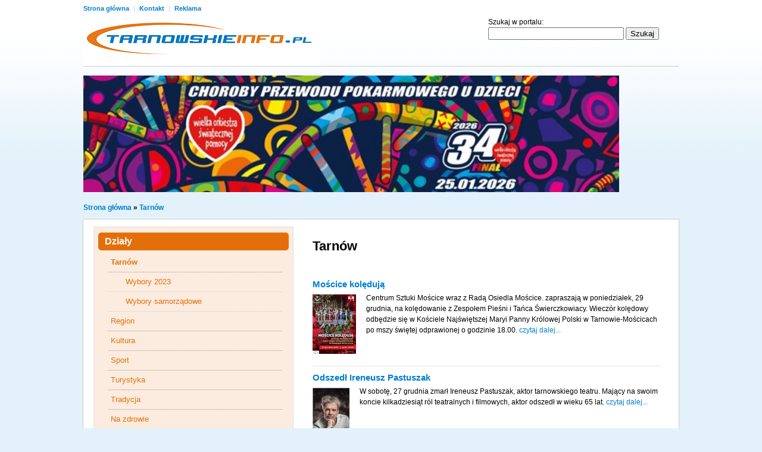

--- FILE ---
content_type: text/html; charset=utf-8
request_url: https://www.tarnowskieinfo.pl/index/show/catid/1/4.html
body_size: 5533
content:
<!DOCTYPE html PUBLIC "-//W3C//DTD XHTML 1.0 Transitional//EN" "http://www.w3.org/TR/xhtml1/DTD/xhtml1-transitional.dtd">
<html xmlns="http://www.w3.org/1999/xhtml">
<head>
	<meta http-equiv="Content-Type" content="text/html; charset=utf-8" />
	
	<title>Tarnów - TarnowskieInfo.pl</title>
	<meta name="Description" content="" />
	<meta name="Keywords"    content="Tarnów" />
	
	<link href="/css/style.css?v3" rel="stylesheet" type="text/css" />
	<link rel="stylesheet" href="/js/lib/fancybox/jquery.fancybox-1.3.4.css" type="text/css" media="screen" />
	
	<script type="text/javascript" src="/js/lib/jquery-1.5.min.js" ></script>
	<script type="text/javascript" src="/js/lib/jquery.validate.min.js" ></script>	
	<script type="text/javascript" src="/js/main.js" ></script>	
	<script type="text/javascript" src="/js/lib/fancybox/jquery.fancybox-1.3.4.pack.js"></script>
	
	
	
	<script type="text/javascript">
	  var _gaq = _gaq || [];
	  _gaq.push(['_setAccount', 'UA-22642714-1']);
	  _gaq.push(['_trackPageview']);	
	  (function() {
	    var ga = document.createElement('script'); ga.type = 'text/javascript'; ga.async = true;
	    ga.src = ('https:' == document.location.protocol ? 'https://ssl' : 'http://www') + '.google-analytics.com/ga.js';
	    var s = document.getElementsByTagName('script')[0]; s.parentNode.insertBefore(ga, s);
	  })();	
	</script>
	
    
   
</head>

<body>
  
<div class="la_head">
  <div  class="la_top">
    <div class="la_top_menu">
      <a href="/">Strona główna </a>| <a href="/statics/index/id/7">Kontakt </a> | <a href="/statics/index/id/8">Reklama </a> <br />
    </div>
    <a href="/" class="la_top_logo"><img src="/img/logo.png"  /></a>
  </div>
  <div class="la_search" style="width:500px">
  <div style="width:320px; float:right">
  	 <form action="http://tarnowskieinfo.pl/search" id="cse-search-box">
      <div>
       Szukaj w portalu:<br />
        <input type="hidden" name="cx" value="partner-pub-8321288976323217:9595132440" />
        <input type="hidden" name="cof" value="FORID:9" />
        <input type="hidden" name="ie" value="UTF-8" />
        <input style="width:220px" type="text" name="q" size="35" />
        <input type="submit" name="sa" value="Szukaj" />
      </div>  
	</form>
    </div>
	<script type="text/javascript" src="http://www.google.pl/coop/cse/brand?form=cse-search-box&amp;lang=pl"></script>
    
        
    
<!-- 
    <form action="/search">
      Szukaj w portalu:<br />
      <input class="input_text" type="text" value="" name="q" />
      <input  class="input_submit" type="submit" value="Szukaj" />
    </form> -->
    
    
    
  </div>
  <span class="cl"></span>
  
  
  	<div class="ads_1"><a href="https://wosp.tarnow.pl/program/" target="_blank" >
						<img src="/upload/adverts/4513.jpg" />
					</a></div>  
</div>
    <div class="navi">
        <a href="/">Strona główna</a> 
                	&raquo; <a href="/index/show/catid/1">Tarnów</a> 
              
    </div>
<div id="la_main">
  <div id="la_con">
    
    <div class="la_left" style="float:right; padding-left:0px; padding-right:10px">
  <div class="news">
    <h1>Tarnów</h1>
    <div style="padding-right: 20px;">
  	 
      	</div>
  </div>
  
  		<div class="main_news_list">
                	<div class="la_lead">
	          <h3><a href="/news/28457,moscice-koleduja.html"> Mościce kolędują </a></h3>
	          <p> 
	          	          	<img align="left" src="/upload/news/lead/28457.jpg"  /> 
	          	          Centrum Sztuki Mościce wraz z Radą Osiedla Mościce. zapraszają w poniedziałek, 29 grudnia, na kolędowanie z Zespołem Pieśni i Tańca Świerczkowiacy. Wieczór kolędowy odbędzie się w Kościele Najświętszej Maryi Panny Królowej Polski w Tarnowie-Mościcach po mszy świętej odprawionej o godzinie 18.00.



	           <a href="/news/28457,moscice-koleduja.html">czytaj dalej...</a> </p>
	           <span class="cl"></span>
	           	
	           </div>
                	<div class="la_lead">
	          <h3><a href="/news/28456,odszedl-ireneusz-pastuszak.html"> Odszedł Ireneusz Pastuszak </a></h3>
	          <p> 
	          	          	<img align="left" src="/upload/news/lead/28456.jpg"  /> 
	          	          W sobotę, 27 grudnia zmarł Ireneusz Pastuszak, aktor tarnowskiego teatru. Mający na swoim koncie kilkadziesiąt ról teatralnych i filmowych, aktor odszedł w wieku 65 lat.
	           <a href="/news/28456,odszedl-ireneusz-pastuszak.html">czytaj dalej...</a> </p>
	           <span class="cl"></span>
	           	
	           </div>
                	<div class="la_lead">
	          <h3><a href="/news/28455,zmarla-dr-hab-malgorzata-kolpa.html"> Zmarła dr hab. Małgorzata Kołpa </a></h3>
	          <p> 
	          	          	<img align="left" src="/upload/news/lead/28455.jpg"  /> 
	          	          W sobotę, 27 grudnia zmarła Małgorzata Kołpa, tarnowianka, doktor habilitowany nauk o zdrowiu, rektor i wykładowczyni Akademii Tarnowskiej. Miała 60 lat. 
	           <a href="/news/28455,zmarla-dr-hab-malgorzata-kolpa.html">czytaj dalej...</a> </p>
	           <span class="cl"></span>
	           	
	           </div>
                	<div class="la_lead">
	          <h3><a href="/news/28454,zmiany-w-ortografii-tuz-tuz-tuz-tuz.html"> Zmiany w ortografii tuż-tuż, tuż tuż </a></h3>
	          <p> 
	          	          	<img align="left" src="/upload/news/lead/28454.jpg"  /> 
	          	          Od 1 stycznia 2026 roku, w języku polskim wejdą w życie zmiany zasad pisowni. Wprowadzone przez Radę Języka Polskiego zmiany upraszczają pisownię w zakresie wielkich i małych liter oraz zasady pisowni łącznej i rozdzielnej. Generalnie ma to ujednolicić i uprościć reguły oraz wyeliminować wyjątki.
	           <a href="/news/28454,zmiany-w-ortografii-tuz-tuz-tuz-tuz.html">czytaj dalej...</a> </p>
	           <span class="cl"></span>
	           	
	           </div>
                	<div class="la_lead">
	          <h3><a href="/news/28453,system-kaucyjny-trudne-poczatki.html"> System kaucyjny – trudne początki </a></h3>
	          <p> 
	          	          	<img align="left" src="/upload/news/lead/28453.jpg"  /> 
	          	          Od października w Polsce działa system kaucyjny obejmujący wybrane opakowania po napojach. Jego celem jest zwiększenie poziomu zbiórki i recyklingu oraz ograniczenie ilości odpadów trafiających do środowiska. Po pierwszych tygodniach funkcjonowania systemu można już wskazać zarówno jego dobre strony, jak i problemy, z którymi mierzą się konsumenci i handel.

 
	           <a href="/news/28453,system-kaucyjny-trudne-poczatki.html">czytaj dalej...</a> </p>
	           <span class="cl"></span>
	           	
	           </div>
                	<div class="la_lead">
	          <h3><a href="/news/28450,tarnowska-liga-mistrzow-maciej-gladysz.html"> Tarnowska Liga Mistrzów – Maciej Gładysz </a></h3>
	          <p> 
	          	          	<img align="left" src="/upload/news/lead/28450.jpg"  /> 
	          	          We wtorek, 30 grudnia, Miejska Biblioteka Publiczna w Tarnowie zaprasza na kolejne spotkanie w ramach Tarnowskiej Ligi Mistrzów. Gościem i bohaterem spotkanie będzie Maciej Gładysz, młody, ale mogący już pochwalić się sporymi sukcesami reprezentant sportów motorowych.

 
	           <a href="/news/28450,tarnowska-liga-mistrzow-maciej-gladysz.html">czytaj dalej...</a> </p>
	           <span class="cl"></span>
	           	
	           </div>
                	<div class="la_lead">
	          <h3><a href="/news/28452,koledowanie-na-starowce.html"> Kolędowanie na starówce </a></h3>
	          <p> 
	          	          	<img align="left" src="/upload/news/lead/28452.jpg"  /> 
	          	          W poniedziałek, 29 grudnia, w tarnowskiej katedrze odbędzie się koncert kolęd w wykonaniu Scholi Sanktuaryjnej „Akatyst” i solistów. Wstęp wolny. 
	           <a href="/news/28452,koledowanie-na-starowce.html">czytaj dalej...</a> </p>
	           <span class="cl"></span>
	           	
	           </div>
                	<div class="la_lead">
	          <h3><a href="/news/28447,a-teraz-idziemy-na-jednego.html"> A teraz idziemy na jednego </a></h3>
	          <p> 
	          	          	<img align="left" src="/upload/news/lead/28447.jpg"  /> 
	          	          Święta i Sylwester to okres spotkań w gronie rodziny i znajomych. To też dobre okazje do celebracji i wznoszenia toastów. Ani w lampce wina, ani w kieliszku wódki nie ma nic złego – wszystko jest dla ludzi. Pod warunkiem, że kierowani błędnymi przekonaniami, nie próbujemy przy tym usprawiedliwiać kolejnej lampki i kolejnego kieliszka.
	           <a href="/news/28447,a-teraz-idziemy-na-jednego.html">czytaj dalej...</a> </p>
	           <span class="cl"></span>
	           	
	           </div>
                	<div class="la_lead">
	          <h3><a href="/news/28446,podroze-z-pasazem-odkryc.html"> Podróże z Pasażem Odkryć </a></h3>
	          <p> 
	          	          	<img align="left" src="/upload/news/lead/28446.jpg"  /> 
	          	          Po świątecznym lenistwie może warto na chwilę wyruszyć w podróż po ziemi i niebie. W niedzielę, 28 grudnia, tarnowski Pasaż Odkryć zaprasza do planetarium na rejs statkiem, spotkanie z gwiazdozbiorami i odkrywanie tajemnic pór roku.



	           <a href="/news/28446,podroze-z-pasazem-odkryc.html">czytaj dalej...</a> </p>
	           <span class="cl"></span>
	           	
	           </div>
                	<div class="la_lead">
	          <h3><a href="/news/28444,zywa-szopka-gotowa-na-gosci.html"> Żywa szopka gotowa na gości </a></h3>
	          <p> 
	          	          	<img align="left" src="/upload/news/lead/28444.jpg"  /> 
	          	          By w Boże Narodzenie wszystko było jak nowe, naprawy i poprawki rozpoczęły się już w sierpniu. Teraz wszystko jest gotowe i w pierwszy dzień świąt tarnowianie będą mogli odwiedzić żywą szopkę u ojców bernardynów. Atrakcja dostępna będzie do 6 stycznia, wstęp wolny.
	           <a href="/news/28444,zywa-szopka-gotowa-na-gosci.html">czytaj dalej...</a> </p>
	           <span class="cl"></span>
	           	
	           </div>
                	<div class="la_lead">
	          <h3><a href="/news/28443,opaska-na-wage-zdrowia.html"> Opaska na wagę zdrowia </a></h3>
	          <p> 
	          	          	<img align="left" src="/upload/news/lead/28443.jpg"  /> 
	          	          Mieszkańcy Tarnowa, którzy mają minimum 70 lat lub posiadają znaczny stopień niepełnosprawności, będą mogli skorzystać z teleopieki. Centrum Usług Społecznych w Tarnowie rozpoczęło nabór do programu „Czuwamy zdalnie – pomoc w zasięgu ręki”.
	           <a href="/news/28443,opaska-na-wage-zdrowia.html">czytaj dalej...</a> </p>
	           <span class="cl"></span>
	           	
	           </div>
                	<div class="la_lead">
	          <h3><a href="/news/28442,kabaret-moralnego-niepokoju.html"> Kabaret Moralnego Niepokoju </a></h3>
	          <p> 
	          	          	<img align="left" src="/upload/news/lead/28442.jpg"  /> 
	          	          „Normalne to to nie jest” to tytuł programu, z którym 10 stycznia wystąpi w Tarnowie Kabaret Moralnego Niepokoju. Najnowszy program grupy to mieszanka śmiałych obserwacji i inteligentnej komedii, które zaskakują zabawnymi, ale celnymi przemyśleniami o zmieniającym się świecie. Bilety są już w sprzedaży.
	           <a href="/news/28442,kabaret-moralnego-niepokoju.html">czytaj dalej...</a> </p>
	           <span class="cl"></span>
	           	
	           </div>
                	<div class="la_lead">
	          <h3><a href="/news/28440,pelno-tu-dzwonkow-srebrnych-zegarow-wasatych.html"> Pełno tu dzwonków srebrnych, zegarów wąsatych... </a></h3>
	          <p> 
	          	          	<img align="left" src="/upload/news/lead/28440.jpg"  /> 
	          	          Zachwycają misternością, kunsztem wykonania, barwami. Szopki to unikatowa tradycja oraz kulturowa wizytówka Krakowa. W swojej kolekcji posiadali je francuski mąż stanu Charles de Gaulle i prezydent Czechosłowacji generał Ludvik Svoboda. Od 2014 roku krakowskie szopkarstwo znajduje się na Krajowej Liście Niematerialnego Dziedzictwa Kulturowego, a w 2018 roku, jako pierwsze polskie zjawisko, zostały wpisane na Listę niematerialnego dziedzictwa kulturowego ludzkości UNESCO.



	           <a href="/news/28440,pelno-tu-dzwonkow-srebrnych-zegarow-wasatych.html">czytaj dalej...</a> </p>
	           <span class="cl"></span>
	           	
	           </div>
                	<div class="la_lead">
	          <h3><a href="/news/28438,ogrod-jednej-choinki.html"> Ogród jednej choinki </a></h3>
	          <p> 
	          	          	<img align="left" src="/upload/news/lead/28438.jpg"  /> 
	          	          Tarnowskie Centrum Równości zaprasza w sobotę, 20 grudnia, na warsztaty tworzenia ozdób choinkowych. Dzieła, nawet jeśli nie będą doskonałe, zawisną na choince w Ogrodzie Jednego Drzewa.
	           <a href="/news/28438,ogrod-jednej-choinki.html">czytaj dalej...</a> </p>
	           <span class="cl"></span>
	           	
	           </div>
                	<div class="la_lead">
	          <h3><a href="/news/28437,swiatlo-pokoju-zablyslo-w-tarnowie.html"> Światło Pokoju zabłysło w Tarnowie </a></h3>
	          <p> 
	          	          	<img align="left" src="/upload/news/lead/28437.jpg"  /> 
	          	          Zaczęło swoją drogę w miejscu narodzenia Jezusa. Przekazywane między państwami dotarło do Polski, a konkretnie do Zakopanego. Teraz Betlejemskie Światło Pokoju przywędrowało do Tarnowa. Z rąk harcerzy z 5. Tarnowskiej Drużyny Wielopoziomowej im. Janusza Korczaka, przy Szkole Podstawowej w Żabnie odebrał je wicemarszałek województwa Ryszard Pagacz.



	           <a href="/news/28437,swiatlo-pokoju-zablyslo-w-tarnowie.html">czytaj dalej...</a> </p>
	           <span class="cl"></span>
	           	
	           </div>
                
       <div class="pagelink">
       	 <div class="pagelink2"><a href="/index/show/catid/1/3.html" class="poprzednia" onclick="smallNewsPage(3,this); return false">« poprzednia</a> <a class="prev" href="/index/show/catid/1/" onclick="smallNewsPage(1,this); return false">1</a> <a class="prev"  href="/index/show/catid/1/2.html" onclick="smallNewsPage(2,this); return false">2</a> <a class="prev"  href="/index/show/catid/1/3.html" onclick="smallNewsPage(3,this); return false">3</a>  <div class="act">4</div><a class="next"  href="/index/show/catid/1/5.html" onclick="smallNewsPage(5,this); return false">5</a> <a class="next"  href="/index/show/catid/1/6.html" onclick="smallNewsPage(6,this); return false">6</a>  <div class="next">...</div> <a class="next"  href="/index/show/catid/1/600.html" onclick="smallNewsPage(600,this); return false">600</a> <a class="nastepna" href="/index/show/catid/1/5.html" onclick="smallNewsPage(5,this); return false">nastepna »</a> </div>
       </div>
        
      </div>  
</div>
<div class="la_right" style="padding-left:25px; padding-right:0px">
  <div class="la_news_box la_news_box_orange">
    <div class="la_right_head ">
      <span class="la_right_head_title">Działy</span>
    </div>
    <div class="cats">
       <ul class="menu">
         
        	<li class="menu_li act"> 
            	<a href="/index/show/catid/1">Tarnów</a> 
            </li>
                          	<li class="sub_menu_li ">
                	<a href="/index/show/subcatid/77">Wybory 2023</a>
                </li>             
                          	<li class="sub_menu_li ">
                	<a href="/index/show/subcatid/78">Wybory samorządowe</a>
                </li>             
                      
        	<li class="menu_li "> 
            	<a href="/index/show/catid/2">Region</a> 
            </li>
                      
        	<li class="menu_li "> 
            	<a href="/index/show/catid/3">Kultura</a> 
            </li>
                      
        	<li class="menu_li "> 
            	<a href="/index/show/catid/4">Sport</a> 
            </li>
                      
        	<li class="menu_li "> 
            	<a href="/index/show/catid/5">Turystyka</a> 
            </li>
                      
        	<li class="menu_li "> 
            	<a href="/index/show/catid/6">Tradycja</a> 
            </li>
                      
        	<li class="menu_li "> 
            	<a href="/index/show/catid/7">Na zdrowie</a> 
            </li>
                      
        	<li class="menu_li "> 
            	<a href="/index/show/catid/8">Ekologie i przemysł</a> 
            </li>
                      
        	<li class="menu_li "> 
            	<a href="/index/show/catid/9">Teatr</a> 
            </li>
                      
        	<li class="menu_li "> 
            	<a href="/index/show/catid/10">Felietony</a> 
            </li>
                      
        	<li class="menu_li "> 
            	<a href="/index/show/catid/11">Wywiady</a> 
            </li>
                      
        	<li class="menu_li "> 
            	<a href="/index/show/catid/12">Kobiety</a> 
            </li>
                      
        	<li class="menu_li "> 
            	<a href="/index/show/catid/13">Kulinarne</a> 
            </li>
                      
        	<li class="menu_li "> 
            	<a href="/index/show/catid/14">Polecamy</a> 
            </li>
                           </ul>
    </div>
  </div>
  
  <div class="ads_2"><a href="https://www.biblioteka.tarnow.pl/wydarzenia/archiwum-domowe" target="_blank" >
						<img src="/upload/adverts/4516.jpg" />
					</a></div><div class="ads_2"><a href="https://www.bpt.edu.pl/index.php/wydarzenia/1058-ferie-z-biblioteka-blisko-przyjaznie-tworczo" target="_blank" >
						<img src="/upload/adverts/4517.jpg" />
					</a></div><div class="ads_2"><a href="https://www.tosir.com.pl/" target="_blank" >
						<img src="/upload/adverts/4512.jpg" />
					</a></div><div class="ads_2"><a href="https://www.biblioteka.tarnow.pl/wydarzenia/mlodziezowy-klub-fantastyki" target="_blank" >
						<img src="/upload/adverts/4511.jpg" />
					</a></div><div class="ads_2"><a href="https://pasazodkryc.pl/co-nowego/330,naukowe-ferie-w-pasazu-odkryc-ruszyly-zapisy-na-zimowe-warsztaty-dla-dzieci" target="_blank" >
						<img src="/upload/adverts/4506.jpg" />
					</a></div><div class="ads_2"><a href="https://www.biblioteka.tarnow.pl/wydarzenia/krajobrazy-miejskie" target="_blank" >
						<img src="/upload/adverts/4503.jpg" />
					</a></div><div class="ads_2"><a href="https://azoty.pttk.pl/" target="_blank" >
						<img src="/upload/adverts/4499.jpg" />
					</a></div><div class="ads_2"><a href="https://www.kinomarzenie.pl/aktualnosci/239,rozmarzone-poranki-kicia-kocia-w-podrozy" target="_blank" >
						<img src="/upload/adverts/4497.jpg" />
					</a></div><div class="ads_2"><a href="https://www.biblioteka.tarnow.pl/wydarzenia/rozwadowscy-herbu-traby" target="_blank" >
						<img src="/upload/adverts/4491.jpg" />
					</a></div><div class="ads_2"><a href="http://tarnowskieinfo.pl/news/28492,ferie-pelne-sztuki.html" target="_blank" >
						<img src="/upload/adverts/4487.jpg" />
					</a></div><div class="ads_2"><a href="https://www.kupbilecik.pl/imprezy/146918/tarnow/mateusz.socha/" target="_blank" >
						<img src="/upload/adverts/4453.jpg" />
					</a></div><div class="ads_2"><a href="https://tck.pl/wydarzenia/397,artystyczne-ferie-2026" target="_blank" >
						<img src="/upload/adverts/4451.jpg" />
					</a></div><div class="ads_2"><a href="https://csm.tarnow.pl/wydarzenia/spotkania,1569,festiwal-gornolotni-2026-spotkania-ludzi-gor-w-tarnowie" target="_blank" >
						<img src="/upload/adverts/4452.jpg" />
					</a></div>  
  
</div>
    
  </div>
  <span class="cl"></span>
  <div class="la_hr">
  </div>
  <div style="text-align: center;">
  	<div class="ads_3"><a href="https://pasazodkryc.pl/" target="_blank" >
						<img src="/upload/adverts/3114.jpg" />
					</a></div><div class="ads_3"><a href="https://tkp.com.pl/" target="_blank" >
						<img src="/upload/adverts/3000.jpg" />
					</a></div><div class="ads_3"><a href="https://dialog.tarnow.pl/" target="_blank" >
						<img src="/upload/adverts/2996.jpg" />
					</a></div><div class="ads_3"><a href="https://cus.tarnow.pl/" target="_blank" >
						<img src="/upload/adverts/2995.jpg" />
					</a></div>  </div>
  
  <span class="cl"></span>
  <div id="la_foot">
    <div style="display:inline-block">
      <div class="it">
        <a class="b" href="/" >Strona główna</a>
      </div>
      <span class="foot_sl">|</span>
      <div class="it">
        <a class="b" href="/galleries" >Galerie</a>
      </div>
      <span class="foot_sl">|</span>
      <div class="it">
        <a class="b" href="/statics/index/id/9" >Regulamin</a>
      </div>
      <span class="foot_sl">|</span>
      <div class="it">
        <a class="b" href="/statics/index/id/8" >Reklama</a>
      </div>
      <span class="foot_sl">|</span>
      <div class="it">
        <a class="b" href="/statics/index/id/7" >Kontakt</a>
      </div>
    </div>
    <div class="sub">
      	     
	        <a class="b" href="/index/show/catid/1" >Tarnów</a> |
	    
                	     
	        <a class="b" href="/index/show/catid/2" >Region</a> |
	    
                	     
	        <a class="b" href="/index/show/catid/3" >Kultura</a> |
	    
                	     
	        <a class="b" href="/index/show/catid/4" >Sport</a> |
	    
                	     
	        <a class="b" href="/index/show/catid/5" >Turystyka</a> |
	    
                	     
	        <a class="b" href="/index/show/catid/6" >Tradycja</a> |
	    
                	     
	        <a class="b" href="/index/show/catid/7" >Na zdrowie</a> |
	    
                	     
	        <a class="b" href="/index/show/catid/8" >Ekologie i przemysł</a> |
	    
          <br />      	     
	        <a class="b" href="/index/show/catid/9" >Teatr</a> |
	    
                	     
	        <a class="b" href="/index/show/catid/10" >Felietony</a> |
	    
                	     
	        <a class="b" href="/index/show/catid/11" >Wywiady</a> |
	    
                	     
	        <a class="b" href="/index/show/catid/12" >Kobiety</a> |
	    
                	     
	        <a class="b" href="/index/show/catid/13" >Kulinarne</a> |
	    
                	     
	        <a class="b" href="/index/show/catid/14" >Polecamy</a> |
	    
                      
    </div>
  </div>
  <span class="cl"></span>
</div>
</body>
</html>